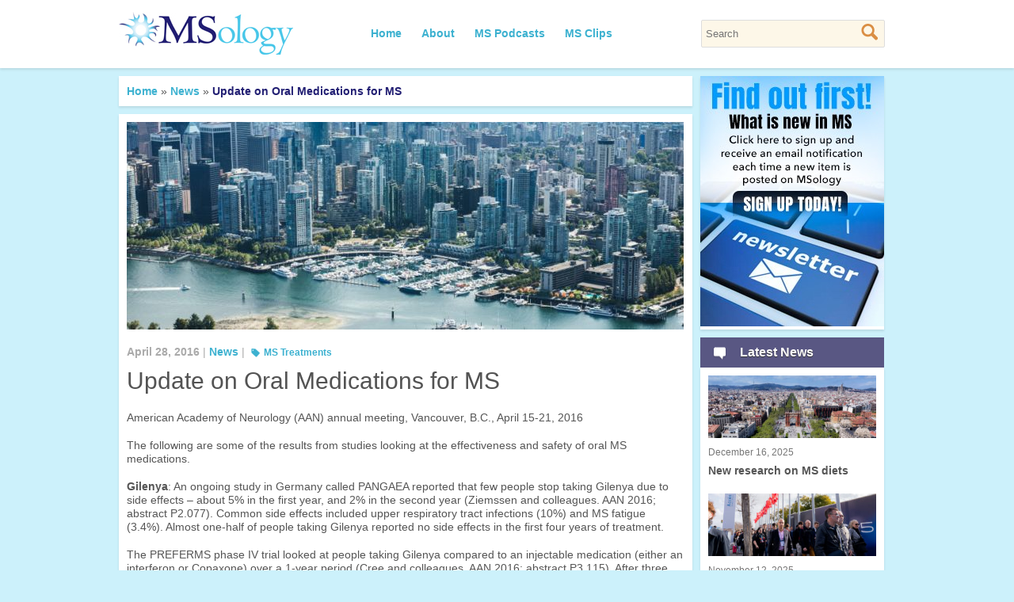

--- FILE ---
content_type: text/html; charset=UTF-8
request_url: https://msology.ca/update-on-oral-medications-for-ms
body_size: 10157
content:


<!DOCTYPE html>

<!-- paulirish.com/2008/conditional-stylesheets-vs-css-hacks-answer-neither/ -->
<!--[if lt IE 7]> <html class="no-js lt-ie9 lt-ie8 lt-ie7"lang="en-US"> <![endif]-->
<!--[if IE 7]>    <html class="no-js lt-ie9 lt-ie8" lang="en-US"> <![endif]-->
<!--[if IE 8]>    <html class="no-js lt-ie9" lang="en-US"> <![endif]-->
<!--[if gt IE 8]><!--> <html lang="en-US"> <!--<![endif]-->
<head>
	<meta charset="utf-8" />
	<title>MSology Update on Oral Medications for MS - MSology</title>
	
	<meta name="google-site-verification" content="GxovaB5-qHGkj7A6zhqyalb4rh4Z6AVEE8MbzZL3XNQ" />
	
	<!-- Set the viewport width to device width for mobile -->
    <meta name="viewport" content="initial-scale=1.6, maximum-scale=1.0, width=device-width"/>
	
	<!-- Schema.org Description -->
	<meta itemprop="name" content="">
	<meta itemprop="description" content="">
	  
  	<!-- Setting favicon and Apple Touch Icon -->
  	<link rel="apple-touch-icon" href="https://msology.ca/wp-content/themes/drewsymo-Foundation/images/misc/apple-touch-icon.png">

 	<link rel="shortcut icon" href="favicon.ico" type="image/vnd.microsoft.icon"/>
	<link rel="icon" href="favicon.ico" type="image/x-ico"/>
 	<!-- Apple Developer Options -->
 	<meta name="apple-mobile-web-app-status-bar-style" content="black">
 	<meta name="apple-mobile-web-app-capable" content="yes">
 	  
	<!-- Included CSS Files -->
	<link rel="stylesheet" href="https://msology.ca/wp-content/themes/drewsymo-Foundation-child/style.css?v=1.2.1">
	<link rel="stylesheet" href="https://msology.ca/wp-content/themes/drewsymo-Foundation-child/stylesheets/main.css?v=1.2">

	<!--[if lte IE 8]>
		<link rel="stylesheet" href="https://msology.ca/wp-content/themes/drewsymo-Foundation-child/stylesheets/ie78.css" media="screen" type="text/css" />
	<![endif]-->

	<!-- IE Fix for HTML5 Tags -->
	<!--[if lt IE 9]>
		<script src="http://html5shiv.googlecode.com/svn/trunk/html5.js"></script>
	<![endif]-->
	
	<!-- Orbit IE Settings -->
	<!--[if IE]>
    <style type="text/css">
         .timer { display: none !important; }
         div.caption { background:transparent; filter:progid:DXImageTransform.Microsoft.gradient(startColorstr=#99000000,endColorstr=#99000000);zoom: 1; }
    </style>
	<![endif]-->
	
	<meta name='robots' content='index, follow, max-image-preview:large, max-snippet:-1, max-video-preview:-1' />
<script id="cookieyes" type="text/javascript" src="https://cdn-cookieyes.com/client_data/9456eb1330af2ef307c7ae1d/script.js"></script>
	<!-- This site is optimized with the Yoast SEO plugin v26.6 - https://yoast.com/wordpress/plugins/seo/ -->
	<link rel="canonical" href="https://msology.ca/update-on-oral-medications-for-ms" />
	<meta property="og:locale" content="en_US" />
	<meta property="og:type" content="article" />
	<meta property="og:title" content="Update on Oral Medications for MS - MSology" />
	<meta property="og:description" content="American Academy of Neurology (AAN) annual meeting, Vancouver, B.C., April 15-21, 2016 The following are some of the results from studies looking at the effectiveness and safety of oral MS medications. Gilenya: An ongoing study in Germany called PANGAEA reported that few people stop taking Gilenya due to side effects – about 5% in the [&hellip;]" />
	<meta property="og:url" content="https://msology.ca/update-on-oral-medications-for-ms" />
	<meta property="og:site_name" content="MSology" />
	<meta property="article:publisher" content="https://www.facebook.com/MSology" />
	<meta property="article:published_time" content="2016-04-28T10:40:27+00:00" />
	<meta property="og:image" content="https://msology.ca/wp-content/uploads/2016/04/iStock_000071989001_Small.jpg" />
	<meta property="og:image:width" content="849" />
	<meta property="og:image:height" content="565" />
	<meta property="og:image:type" content="image/jpeg" />
	<meta name="author" content="kate" />
	<meta name="twitter:card" content="summary_large_image" />
	<meta name="twitter:creator" content="@MSology" />
	<meta name="twitter:site" content="@MSology" />
	<meta name="twitter:label1" content="Written by" />
	<meta name="twitter:data1" content="kate" />
	<meta name="twitter:label2" content="Est. reading time" />
	<meta name="twitter:data2" content="3 minutes" />
	<script type="application/ld+json" class="yoast-schema-graph">{"@context":"https://schema.org","@graph":[{"@type":"Article","@id":"https://msology.ca/update-on-oral-medications-for-ms#article","isPartOf":{"@id":"https://msology.ca/update-on-oral-medications-for-ms"},"author":{"name":"kate","@id":"https://msology.ca/#/schema/person/8d271cccd0edd7f57c3cd28f8c070d2b"},"headline":"Update on Oral Medications for MS","datePublished":"2016-04-28T10:40:27+00:00","mainEntityOfPage":{"@id":"https://msology.ca/update-on-oral-medications-for-ms"},"wordCount":655,"publisher":{"@id":"https://msology.ca/#organization"},"image":{"@id":"https://msology.ca/update-on-oral-medications-for-ms#primaryimage"},"thumbnailUrl":"https://msology.ca/wp-content/uploads/2016/04/iStock_000071989001_Small.jpg","keywords":["MS Treatments"],"articleSection":["News"],"inLanguage":"en-US"},{"@type":"WebPage","@id":"https://msology.ca/update-on-oral-medications-for-ms","url":"https://msology.ca/update-on-oral-medications-for-ms","name":"Update on Oral Medications for MS - MSology","isPartOf":{"@id":"https://msology.ca/#website"},"primaryImageOfPage":{"@id":"https://msology.ca/update-on-oral-medications-for-ms#primaryimage"},"image":{"@id":"https://msology.ca/update-on-oral-medications-for-ms#primaryimage"},"thumbnailUrl":"https://msology.ca/wp-content/uploads/2016/04/iStock_000071989001_Small.jpg","datePublished":"2016-04-28T10:40:27+00:00","breadcrumb":{"@id":"https://msology.ca/update-on-oral-medications-for-ms#breadcrumb"},"inLanguage":"en-US","potentialAction":[{"@type":"ReadAction","target":["https://msology.ca/update-on-oral-medications-for-ms"]}]},{"@type":"ImageObject","inLanguage":"en-US","@id":"https://msology.ca/update-on-oral-medications-for-ms#primaryimage","url":"https://msology.ca/wp-content/uploads/2016/04/iStock_000071989001_Small.jpg","contentUrl":"https://msology.ca/wp-content/uploads/2016/04/iStock_000071989001_Small.jpg","width":849,"height":565},{"@type":"BreadcrumbList","@id":"https://msology.ca/update-on-oral-medications-for-ms#breadcrumb","itemListElement":[{"@type":"ListItem","position":1,"name":"Home","item":"https://msology.ca/"},{"@type":"ListItem","position":2,"name":"Update on Oral Medications for MS"}]},{"@type":"WebSite","@id":"https://msology.ca/#website","url":"https://msology.ca/","name":"MSology","description":"Advancing MS Care Through Research and Insight","publisher":{"@id":"https://msology.ca/#organization"},"alternateName":"MSology","potentialAction":[{"@type":"SearchAction","target":{"@type":"EntryPoint","urlTemplate":"https://msology.ca/?s={search_term_string}"},"query-input":{"@type":"PropertyValueSpecification","valueRequired":true,"valueName":"search_term_string"}}],"inLanguage":"en-US"},{"@type":"Organization","@id":"https://msology.ca/#organization","name":"MSology","alternateName":"MSology","url":"https://msology.ca/","logo":{"@type":"ImageObject","inLanguage":"en-US","@id":"https://msology.ca/#/schema/logo/image/","url":"https://msology.ca/wp-content/uploads/2024/08/logo.jpg","contentUrl":"https://msology.ca/wp-content/uploads/2024/08/logo.jpg","width":220,"height":54,"caption":"MSology"},"image":{"@id":"https://msology.ca/#/schema/logo/image/"},"sameAs":["https://www.facebook.com/MSology","https://x.com/MSology","https://www.pinterest.fr/msology/"]},{"@type":"Person","@id":"https://msology.ca/#/schema/person/8d271cccd0edd7f57c3cd28f8c070d2b","name":"kate"}]}</script>
	<!-- / Yoast SEO plugin. -->


<link rel='dns-prefetch' href='//ajax.googleapis.com' />
<link rel="alternate" type="application/rss+xml" title="MSology &raquo; Feed" href="https://msology.ca/feed" />
<link rel="alternate" type="application/rss+xml" title="MSology &raquo; Comments Feed" href="https://msology.ca/comments/feed" />
<link rel="alternate" title="oEmbed (JSON)" type="application/json+oembed" href="https://msology.ca/wp-json/oembed/1.0/embed?url=https%3A%2F%2Fmsology.ca%2Fupdate-on-oral-medications-for-ms" />
<link rel="alternate" title="oEmbed (XML)" type="text/xml+oembed" href="https://msology.ca/wp-json/oembed/1.0/embed?url=https%3A%2F%2Fmsology.ca%2Fupdate-on-oral-medications-for-ms&#038;format=xml" />
<style id='wp-img-auto-sizes-contain-inline-css' type='text/css'>
img:is([sizes=auto i],[sizes^="auto," i]){contain-intrinsic-size:3000px 1500px}
/*# sourceURL=wp-img-auto-sizes-contain-inline-css */
</style>
<link rel='stylesheet' id='wpsqt-main-css' href='https://msology.ca/wp-content/plugins/wp-survey-and-quiz-tool/css/main.css?ver=6.9' type='text/css' media='all' />
<style id='wp-emoji-styles-inline-css' type='text/css'>

	img.wp-smiley, img.emoji {
		display: inline !important;
		border: none !important;
		box-shadow: none !important;
		height: 1em !important;
		width: 1em !important;
		margin: 0 0.07em !important;
		vertical-align: -0.1em !important;
		background: none !important;
		padding: 0 !important;
	}
/*# sourceURL=wp-emoji-styles-inline-css */
</style>
<style id='wp-block-library-inline-css' type='text/css'>
:root{--wp-block-synced-color:#7a00df;--wp-block-synced-color--rgb:122,0,223;--wp-bound-block-color:var(--wp-block-synced-color);--wp-editor-canvas-background:#ddd;--wp-admin-theme-color:#007cba;--wp-admin-theme-color--rgb:0,124,186;--wp-admin-theme-color-darker-10:#006ba1;--wp-admin-theme-color-darker-10--rgb:0,107,160.5;--wp-admin-theme-color-darker-20:#005a87;--wp-admin-theme-color-darker-20--rgb:0,90,135;--wp-admin-border-width-focus:2px}@media (min-resolution:192dpi){:root{--wp-admin-border-width-focus:1.5px}}.wp-element-button{cursor:pointer}:root .has-very-light-gray-background-color{background-color:#eee}:root .has-very-dark-gray-background-color{background-color:#313131}:root .has-very-light-gray-color{color:#eee}:root .has-very-dark-gray-color{color:#313131}:root .has-vivid-green-cyan-to-vivid-cyan-blue-gradient-background{background:linear-gradient(135deg,#00d084,#0693e3)}:root .has-purple-crush-gradient-background{background:linear-gradient(135deg,#34e2e4,#4721fb 50%,#ab1dfe)}:root .has-hazy-dawn-gradient-background{background:linear-gradient(135deg,#faaca8,#dad0ec)}:root .has-subdued-olive-gradient-background{background:linear-gradient(135deg,#fafae1,#67a671)}:root .has-atomic-cream-gradient-background{background:linear-gradient(135deg,#fdd79a,#004a59)}:root .has-nightshade-gradient-background{background:linear-gradient(135deg,#330968,#31cdcf)}:root .has-midnight-gradient-background{background:linear-gradient(135deg,#020381,#2874fc)}:root{--wp--preset--font-size--normal:16px;--wp--preset--font-size--huge:42px}.has-regular-font-size{font-size:1em}.has-larger-font-size{font-size:2.625em}.has-normal-font-size{font-size:var(--wp--preset--font-size--normal)}.has-huge-font-size{font-size:var(--wp--preset--font-size--huge)}.has-text-align-center{text-align:center}.has-text-align-left{text-align:left}.has-text-align-right{text-align:right}.has-fit-text{white-space:nowrap!important}#end-resizable-editor-section{display:none}.aligncenter{clear:both}.items-justified-left{justify-content:flex-start}.items-justified-center{justify-content:center}.items-justified-right{justify-content:flex-end}.items-justified-space-between{justify-content:space-between}.screen-reader-text{border:0;clip-path:inset(50%);height:1px;margin:-1px;overflow:hidden;padding:0;position:absolute;width:1px;word-wrap:normal!important}.screen-reader-text:focus{background-color:#ddd;clip-path:none;color:#444;display:block;font-size:1em;height:auto;left:5px;line-height:normal;padding:15px 23px 14px;text-decoration:none;top:5px;width:auto;z-index:100000}html :where(.has-border-color){border-style:solid}html :where([style*=border-top-color]){border-top-style:solid}html :where([style*=border-right-color]){border-right-style:solid}html :where([style*=border-bottom-color]){border-bottom-style:solid}html :where([style*=border-left-color]){border-left-style:solid}html :where([style*=border-width]){border-style:solid}html :where([style*=border-top-width]){border-top-style:solid}html :where([style*=border-right-width]){border-right-style:solid}html :where([style*=border-bottom-width]){border-bottom-style:solid}html :where([style*=border-left-width]){border-left-style:solid}html :where(img[class*=wp-image-]){height:auto;max-width:100%}:where(figure){margin:0 0 1em}html :where(.is-position-sticky){--wp-admin--admin-bar--position-offset:var(--wp-admin--admin-bar--height,0px)}@media screen and (max-width:600px){html :where(.is-position-sticky){--wp-admin--admin-bar--position-offset:0px}}

/*# sourceURL=wp-block-library-inline-css */
</style>
<style id='classic-theme-styles-inline-css' type='text/css'>
/*! This file is auto-generated */
.wp-block-button__link{color:#fff;background-color:#32373c;border-radius:9999px;box-shadow:none;text-decoration:none;padding:calc(.667em + 2px) calc(1.333em + 2px);font-size:1.125em}.wp-block-file__button{background:#32373c;color:#fff;text-decoration:none}
/*# sourceURL=/wp-includes/css/classic-themes.min.css */
</style>
<link rel='stylesheet' id='scim_style-css' href='https://msology.ca/wp-content/plugins/SCinm/css/scim_player.css?ver=1.0.0' type='text/css' media='all' />
<link rel='stylesheet' id='fpg-style-css' href='https://msology.ca/wp-content/plugins/featured-posts-grid/css/featured-posts-grid.css?ver=6.9' type='text/css' media='all' />
<link rel='stylesheet' id='fpg-style-dynamic-css' href='https://msology.ca/wp-content/plugins/featured-posts-grid/css/fpg.css.php?ver=6.9' type='text/css' media='all' />
<link rel='stylesheet' id='mediaelementjs-styles-css' href='https://msology.ca/wp-content/plugins/media-element-html5-video-and-audio-player/mediaelement/v4/mediaelementplayer.min.css?ver=6.9' type='text/css' media='all' />
<link rel='stylesheet' id='mediaelementjs-styles-legacy-css' href='https://msology.ca/wp-content/plugins/media-element-html5-video-and-audio-player/mediaelement/v4/mediaelementplayer-legacy.min.css?ver=6.9' type='text/css' media='all' />
<link rel='stylesheet' id='wp-survey-and-quiz-tool-export-tool_frontend-css-css' href='https://msology.ca/wp-content/plugins/wp-survey-and-quiz-tool-export-tool/css/frontend-style.css?ver=1.0' type='text/css' media='all' />
<script type="text/javascript" src="https://ajax.googleapis.com/ajax/libs/jquery/1.7/jquery.min.js?ver=6.9" id="jquery-js"></script>
<script type="text/javascript" src="https://msology.ca/wp-content/plugins/featured-posts-grid/js/fpg.js.php?ver=6.9" id="fpg-js-dynamic-js"></script>
<script type="text/javascript" src="https://msology.ca/wp-content/plugins/wp-survey-and-quiz-tool/js/site.js?ver=6.9" id="site-js"></script>
<script type="text/javascript" src="https://msology.ca/wp-content/plugins/SCinm/js/soundcloud.player.api.js?ver=1.0.0" id="sc_api_js-js"></script>
<script type="text/javascript" src="https://msology.ca/wp-content/plugins/SCinm/js/sc-player.js?ver=1.0.0" id="sc_player_js-js"></script>
<script type="text/javascript" src="https://msology.ca/wp-content/themes/drewsymo-Foundation-child/javascripts/jquery.validate.min.js?ver=6.9" id="validateMe-js"></script>
<script type="text/javascript" src="https://msology.ca/wp-content/plugins/media-element-html5-video-and-audio-player/mediaelement/v4/mediaelement-and-player.min.js?ver=4.2.8" id="mediaelementjs-scripts-js"></script>
<link rel="https://api.w.org/" href="https://msology.ca/wp-json/" /><link rel="alternate" title="JSON" type="application/json" href="https://msology.ca/wp-json/wp/v2/posts/3206" /><link rel="EditURI" type="application/rsd+xml" title="RSD" href="https://msology.ca/xmlrpc.php?rsd" />

<link rel='shortlink' href='https://msology.ca/?p=3206' />
		<style type="text/css" id="wp-custom-css">
			/*
You can add your own CSS here.

Click the help icon above to learn more.
*/


.sidebox.msclips-home {margin-bottom:10px;}

.page-content {
    min-height: 663px; 
}
.sound-available-span{margin:10px 0;}
.audio-icon{line-height: 16px;font-size: 16px; color: #fb1212;}
.audio-icon img{width:16px;}

		</style>
			
	<script type="text/javascript" src="https://msology.ca/wp-content/themes/drewsymo-Foundation-child/javascripts/jquery.cookie.js"></script>
	<script type="text/javascript" src="https://msology.ca/wp-content/themes/drewsymo-Foundation-child/javascripts/jquery.easing.1.3.js"></script>
	<script type="text/javascript" src="https://msology.ca/wp-content/themes/drewsymo-Foundation-child/javascripts/jquery-ui.min.js"></script>
	<script>
		var url = "https://msology.ca";
	</script>
	<script type="text/javascript" src="https://msology.ca/wp-content/themes/drewsymo-Foundation-child/javascripts/main.js"></script>
	<script type="text/javascript" src="https://msology.ca/wp-content/themes/drewsymo-Foundation-child/javascripts/onClickFunctions.js"></script>
</head>
<body>
<script>
  dataLayer = [];
</script>

<!-- Google Tag Manager -->

<noscript><iframe src="//www.googletagmanager.com/ns.html?id=GTM-WSS9HR"
height="0" width="0" style="display:none;visibility:hidden"></iframe></noscript>
<script>(function(w,d,s,l,i){w[l]=w[l]||[];w[l].push({'gtm.start':
new Date().getTime(),event:'gtm.js'});var f=d.getElementsByTagName(s)[0],
j=d.createElement(s),dl=l!='dataLayer'?'&l='+l:'';j.async=true;j.src=
'//www.googletagmanager.com/gtm.js?id='+i+dl;f.parentNode.insertBefore(j,f);
})(window,document,'script','dataLayer','GTM-WSS9HR');</script>	

<script type="text/javascript" id="gtm-youtube-tracking" src="//cdn.jsdelivr.net/youtube-google-analytics/8.0.2/lunametrics-youtube.gtm.min.js"></script>
<!-- Begin Container -->
<div class="container no-padding" role="main">

	<!-- Begin Skip Content >
	<nav class="row">
		<div class="twelve columns hide-on-desktops"><a href="#skipcontent">Skip Content? &darr;</a></div>
	</nav-->
	<!-- End Skip Content -->

	<!-- Begin Header -->
    <div class="header-wrap">
	<header class="row">
     	<hgroup class="four columns">
			<div id="header" class="logo">
				<h1><a onclick="deleteCookies(this); return true;" href="https://msology.ca/" rel="home"><span></span></a></h1>
			</div>
			<!--h4 class="subheader">Advancing MS Care Through Research and Insight</h4-->
		</hgroup>
		<nav class="menu eight columns">
			<div class="topright">
				<div class="menu-menu-container"><ul id="menu-menu" class="menu"><li id="menu-item-3850" class="menu-item menu-item-type-custom menu-item-object-custom menu-item-home menu-item-3850"><a href="http://msology.ca/">Home</a></li>
<li id="menu-item-3851" class="menu-item menu-item-type-post_type menu-item-object-page menu-item-3851"><a href="https://msology.ca/about-msology">About</a></li>
<li id="menu-item-4246" class="menu-item menu-item-type-post_type menu-item-object-post menu-item-4246"><a href="https://msology.ca/ms-podcasts">MS Podcasts</a></li>
<li id="menu-item-3854" class="menu-item menu-item-type-post_type menu-item-object-page menu-item-3854"><a href="https://msology.ca/msclips">MS Clips</a></li>
</ul></div>				<form role="search" method="get" id="searchform" action="https://msology.ca">
				    <input class="nice" placeholder="Search" name="s" id="s" type="text">
				    <input id="searchsubmit" value="." type="submit">
				</form>
			</div>
		</nav>
	</header>
    </div>
	<!-- End Header -->
	
	<!-- Begin Navigation -->
	<div class="row">
	</div>
	<!-- End Navigation -->
	
	
	

		<div class="row">
            
			<!-- Begin Post Loop, includes: date, author, category, comment, edit & post mouhahaha -->
			
				<!-- Begin Error Message, display if no posts are found -->
								<!-- End Error Message -->
              
                 <article class="nine columns">
			    <div class="breadcrumb-container">
					<div id="crumbs"><a href="https://msology.ca">Home</a> &raquo; <a class="breadcrumbCatLink" href="/category/News/" data-catid="news">News</a> &raquo; <span class="current">Update on Oral Medications for MS</span></div>                </div>
				
                
               
                
                
                <div class="article-container">
				
				<!-- Loop Through Posts -->
							
             <div class="attachment-post-thumbnail">
				<img width="703" height="262" src="https://msology.ca/wp-content/uploads/2016/04/iStock_000071989001_Small-703x262.jpg" class="attachment-post-banner size-post-banner wp-post-image" alt="" decoding="async" fetchpriority="high" srcset="https://msology.ca/wp-content/uploads/2016/04/iStock_000071989001_Small-703x262.jpg 703w, https://msology.ca/wp-content/uploads/2016/04/iStock_000071989001_Small-311x116.jpg 311w, https://msology.ca/wp-content/uploads/2016/04/iStock_000071989001_Small-221x82.jpg 221w" sizes="(max-width: 703px) 100vw, 703px" />			 </div>
	               
                   <div class="meta-info">
                                      
                   		<strong>April 28, 2016</strong>
	               		
	                	| <span class="author">
	                		<a href="/category/news" data-catID="news">News</a>	                	</span>
	                	<span class="tag-article"> | 
			
							<a href="/tag/ms-treatments" data-tagID="ms-treatments" >MS Treatments</a>
	                	</span>
	        </div> 
			        <h1 class="article-title">Update on Oral Medications for MS</h1>                 
	  			
	        		  
	            		<p>American Academy of Neurology (AAN) annual meeting, Vancouver, B.C., April 15-21, 2016</p>
<p>The following are some of the results from studies looking at the effectiveness and safety of oral MS medications.<span id="more-3206"></span></p>
<p><strong>Gilenya</strong>: An ongoing study in Germany called PANGAEA reported that few people stop taking Gilenya due to side effects – about 5% in the first year, and 2% in the second year (Ziemssen and colleagues. AAN 2016; abstract P2.077). Common side effects included upper respiratory tract infections (10%) and MS fatigue (3.4%). Almost one-half of people taking Gilenya reported no side effects in the first four years of treatment.</p>
<p>The PREFERMS phase IV trial looked at people taking Gilenya compared to an injectable medication (either an interferon or Copaxone) over a 1-year period (Cree and colleagues. AAN 2016; abstract P3.115). After three months on treatment, people were allowed to switch to the other group. At the end of one year, 81% of people in the Gilenya group were still taking Gilenya, but only 29% in the injectable group were still on an injectable.</p>
<p>The first dose of Gilenya can be associated with changes in heart rate (pulse), blood pressure and heart rhythm, so there’s a potential for the drug to interact with other medications that affect heart function. However, in an analysis of almost 700 people enrolled in the PREFERMS study, first-dose effects were similar in those with and without heart conditions, such as high blood pressure or heart disease (Wynn and colleagues. AAN 2016; abstract P2.065). There were also no added safety issues for people on antidepressants (selective serotonin reuptake inhibitors, or SSRIs); a prior study also reported no added safety issues for people taking an SSRI with Gilenya (Bermel and colleagues. <em>Mult Scler Relat Disord</em> 2015;4:273-280).</p>
<p><strong>Aubagio</strong>: When it comes to MS treatment, neurologists generally recommend starting as soon as possible rather than putting off the decision. The reason for this was shown in an analysis of the TOWER trial comparing Aubagio and placebo (O’Connor and colleagues. AAN 2016; abstract P3.021). After the 2-year study was completed, people in the placebo group could switch to Aubagio; those initially assigned to Aubagio continued to take it. So this enabled a comparison between people on Aubagio 14 mg/day for 4 years (earlier treatment) compared to 2 years (delayed treatment). Over the 4-year period, about 26.7% of people starting treatment earlier experienced worsening of their disability compared to 30.2% of those in the delayed-treatment group. Those who delayed treatment did worse initially, as you might expect, but two years later they still hadn’t caught up with respect to disability progression.</p>
<p>An analysis of two phase III trials of Aubagio (TEMSO and TOWER) found that 36% of people taking Aubagio had relapses compared to 49% taking placebo (O’Connor and colleagues. AAN 2016; abstract P3.079). For people having a relapse, there was a lower risk of disability if they were taking Aubagio compared to a placebo (22% vs. 29%). Among those with no relapses, about 90% had no worsening of their disability over the next two years, illustrating the importance of avoiding relapses early in the disease course.</p>
<p><strong>Tecfidera</strong>: The RESPOND study is an ongoing phase IV trial of older people (average age 47 years) who didn’t respond to Copaxone and were switched to Tecfidera (Kresa-Reahl and colleagues. AAN 2016; abstract P6.172). People reported that they had less MS fatigue and depression symptoms after switching to the oral drug, and treatment satisfaction increased. However, about half of those who started Tecfidera had stopped taking the medication or had withdrawn from the study by the 6-month mark.</p>
<p>Some people taking Tecfidera can develop low white blood cell counts (called lymphopenia), which may require stopping the medication. While the proportion of people is reported to be about 6% (Wenten and colleagues. AAN 2016; abstract P2.098), a study at one MS centre in the U.S. found that twice as many people – about 13% – developed severe lymphopenia (Romba and colleagues. AAN 2016; abstract P2.101). This underscores the importance of regular blood tests while taking an MS medication.</p>
  
                        
	        		                    
                     <!-- Show related articles --> 
                    <hr />
                    <strong>Share this article</strong><br /> 
                  
                        <a class="facebook-share" href="http://www.facebook.com/sharer.php?u=https://msology.ca/update-on-oral-medications-for-ms&t=Update on Oral Medications for MS" title="Click to share on Facebook!" target="_blank">Facebook</a>
  						<a class="twitter-share" href="http://twitter.com/home?status=I recommend this excellent article https://msology.ca/update-on-oral-medications-for-ms" title="Click to send this page to Twitter!" target="_blank">Twitter</a>
  						<a class="pinterest-share" href="http://pinterest.com/pin/create/button/?url=https://msology.ca/update-on-oral-medications-for-ms&media=https://msology.ca/wp-content/uploads/2016/04/iStock_000071989001_Small.jpg&description=Update on Oral Medications for MS" title="Click to share on Pinterest!" target="_blank">pin it!</a>
  						<a class="email-share" href="mailto:type%20email%20address%20here?subject=I%20wanted%20to%20share%20this%20post%20with%20you%20from%20MSology&body=Update on Oral Medications for MS - https://msology.ca/update-on-oral-medications-for-ms" title="Share via email" target="_blank">Email</a>
 					<br />
                   
 					 <hr />
                    <strong>Related Posts</strong><ul><div class="clearboth"/>								<li class="related-container"><a href="https://msology.ca/new-research-on-ms-diets" rel="bookmark" title="Permanent Link to New research on MS diets"><img width="311" height="116" src="https://msology.ca/wp-content/uploads/2025/12/iStock-2222593267-311x116.jpg" class="attachment-grid-post-image size-grid-post-image wp-post-image" alt="" decoding="async" srcset="https://msology.ca/wp-content/uploads/2025/12/iStock-2222593267-311x116.jpg 311w, https://msology.ca/wp-content/uploads/2025/12/iStock-2222593267-221x82.jpg 221w, https://msology.ca/wp-content/uploads/2025/12/iStock-2222593267-703x262.jpg 703w" sizes="(max-width: 311px) 100vw, 311px" /><div class="the-date">December 16, 2025</div>New research on MS diets</a></li>
															<li class="related-container"><a href="https://msology.ca/ms-medications-in-development-new-research" rel="bookmark" title="Permanent Link to MS medications in development – New Research"><img width="311" height="116" src="https://msology.ca/wp-content/uploads/2025/11/iStock-2204000313-311x116.jpg" class="attachment-grid-post-image size-grid-post-image wp-post-image" alt="" decoding="async" srcset="https://msology.ca/wp-content/uploads/2025/11/iStock-2204000313-311x116.jpg 311w, https://msology.ca/wp-content/uploads/2025/11/iStock-2204000313-221x82.jpg 221w, https://msology.ca/wp-content/uploads/2025/11/iStock-2204000313-703x262.jpg 703w" sizes="(max-width: 311px) 100vw, 311px" /><div class="the-date">November 12, 2025</div>MS medications in development – New Research</a></li>
															<li class="related-container"><a href="https://msology.ca/new-ms-research-on-medications-ectrims-2025" rel="bookmark" title="Permanent Link to New MS research on medications – ECTRIMS 2025"><img width="311" height="116" src="https://msology.ca/wp-content/uploads/2025/10/iStock-2204000911-311x116.jpg" class="attachment-grid-post-image size-grid-post-image wp-post-image" alt="" decoding="async" loading="lazy" srcset="https://msology.ca/wp-content/uploads/2025/10/iStock-2204000911-311x116.jpg 311w, https://msology.ca/wp-content/uploads/2025/10/iStock-2204000911-221x82.jpg 221w, https://msology.ca/wp-content/uploads/2025/10/iStock-2204000911-703x262.jpg 703w" sizes="auto, (max-width: 311px) 100vw, 311px" /><div class="the-date">October 30, 2025</div>New MS research on medications – ECTRIMS 2025</a></li>
							<div class="clearboth"/>								<li class="related-container"><a href="https://msology.ca/the-ms-treatment-experience-survey-results-2" rel="bookmark" title="Permanent Link to The MS treatment experience – survey results (2)"><img width="311" height="116" src="https://msology.ca/wp-content/uploads/1997/05/iStock-2193868954-311x116.jpg" class="attachment-grid-post-image size-grid-post-image wp-post-image" alt="" decoding="async" loading="lazy" srcset="https://msology.ca/wp-content/uploads/1997/05/iStock-2193868954-311x116.jpg 311w, https://msology.ca/wp-content/uploads/1997/05/iStock-2193868954-221x82.jpg 221w, https://msology.ca/wp-content/uploads/1997/05/iStock-2193868954-703x262.jpg 703w" sizes="auto, (max-width: 311px) 100vw, 311px" /><div class="the-date">May 30, 2025</div>The MS treatment experience – survey results (2)</a></li>
															<li class="related-container"><a href="https://msology.ca/the-ms-treatment-experience-survey-results" rel="bookmark" title="Permanent Link to The MS treatment experience – survey results"><img width="311" height="116" src="https://msology.ca/wp-content/uploads/2025/05/iStock-1323133328-311x116.jpg" class="attachment-grid-post-image size-grid-post-image wp-post-image" alt="" decoding="async" loading="lazy" srcset="https://msology.ca/wp-content/uploads/2025/05/iStock-1323133328-311x116.jpg 311w, https://msology.ca/wp-content/uploads/2025/05/iStock-1323133328-221x82.jpg 221w, https://msology.ca/wp-content/uploads/2025/05/iStock-1323133328-703x262.jpg 703w" sizes="auto, (max-width: 311px) 100vw, 311px" /><div class="the-date">May 29, 2025</div>The MS treatment experience – survey results</a></li>
							</ul><div class="clearboth"></div>                     <hr />
                    <a class="back-btn" href="javascript:history.go(-1)" onMouseOver="self.status=document.referrer;return true">Back</a>
	        		
	        		<!-- End Looping Through Posts -->
	        		
	        			        		
	        		<!-- Begin Comments -->
	        		<!-- Begin Comments -->
<div>
		<!-- End Comments -->

 
            </div><!-- #comments -->	        		<!-- End Comments -->
	        	  </div>
        		</article>
              
        		
        		<!-- Begin Sidebar -->
        		
<aside class="three columns">

    <!-- Bloc Email Updates -->
    <div class="sidebox email-updates">
        <a href="/subscribe">
            <img src="https://msology.ca/wp-content/uploads/2025/01/sign-up-image.jpg">
        </a>
    </div>

    <!-- Publicité principale -->
    
    <!-- Bloc MS Podcasts (commenté) -->
    <!-- 
    <div class="sidebox">
        <h2 id="box4titlebar" class="boxtitlebar">
            <div id="titlebar" class="radio-icon">MS Podcasts</div>
        </h2>
            </div> 
    -->

    <!-- Bloc MS Clips (commenté) -->
    <!-- 
    <div class="sidebox msclips">
        <a href="/msclips">
            <img src="https://msology.ca/wp-content/themes/drewsymo-Foundation-child/images/MSClips Button.png"/>
        </a>
    </div> 
    -->

    <!-- Publicité additionnelle -->
    
    <!-- Bloc Topics of Interest (commenté) -->
    <!--
    <div class="sidebar-title" style="background: #158BAB;">
        <div class="tag-icon">Topics of Interest</div>
    </div>
    <div class="sidebox widget-area">
        <span class="tag-article topic-sidebar">
                    </span>
    </div>
    -->

    <!-- Dernières nouvelles -->
    <div class="second-sidebar-title" style="background: #595783;">
        <div class="news-icon">Latest News</div>
    </div>

    <div class="sidebox">
        <div id="primary" class="widget-area" role="complementary">
                            <div class="side-content">
                                            <div class="category-sidebar">
                            <a href="https://msology.ca/new-research-on-ms-diets" title="New research on MS diets">
                                <div class="postImage-sidebar">
                                    <img width="311" height="116" src="https://msology.ca/wp-content/uploads/2025/12/iStock-2222593267-311x116.jpg" class="attachment-grid-post-image size-grid-post-image wp-post-image" alt="" decoding="async" loading="lazy" srcset="https://msology.ca/wp-content/uploads/2025/12/iStock-2222593267-311x116.jpg 311w, https://msology.ca/wp-content/uploads/2025/12/iStock-2222593267-221x82.jpg 221w, https://msology.ca/wp-content/uploads/2025/12/iStock-2222593267-703x262.jpg 703w" sizes="auto, (max-width: 311px) 100vw, 311px" />                                </div>
                                <div class="the-date">December 16, 2025</div>
                                New research on MS diets                            </a>
                        </div>
                                            <div class="category-sidebar">
                            <a href="https://msology.ca/ms-medications-in-development-new-research" title="MS medications in development – New Research">
                                <div class="postImage-sidebar">
                                    <img width="311" height="116" src="https://msology.ca/wp-content/uploads/2025/11/iStock-2204000313-311x116.jpg" class="attachment-grid-post-image size-grid-post-image wp-post-image" alt="" decoding="async" loading="lazy" srcset="https://msology.ca/wp-content/uploads/2025/11/iStock-2204000313-311x116.jpg 311w, https://msology.ca/wp-content/uploads/2025/11/iStock-2204000313-221x82.jpg 221w, https://msology.ca/wp-content/uploads/2025/11/iStock-2204000313-703x262.jpg 703w" sizes="auto, (max-width: 311px) 100vw, 311px" />                                </div>
                                <div class="the-date">November 12, 2025</div>
                                MS medications in development – New Research                            </a>
                        </div>
                                            <div class="category-sidebar">
                            <a href="https://msology.ca/new-ms-research-on-medications-ectrims-2025" title="New MS research on medications – ECTRIMS 2025">
                                <div class="postImage-sidebar">
                                    <img width="311" height="116" src="https://msology.ca/wp-content/uploads/2025/10/iStock-2204000911-311x116.jpg" class="attachment-grid-post-image size-grid-post-image wp-post-image" alt="" decoding="async" loading="lazy" srcset="https://msology.ca/wp-content/uploads/2025/10/iStock-2204000911-311x116.jpg 311w, https://msology.ca/wp-content/uploads/2025/10/iStock-2204000911-221x82.jpg 221w, https://msology.ca/wp-content/uploads/2025/10/iStock-2204000911-703x262.jpg 703w" sizes="auto, (max-width: 311px) 100vw, 311px" />                                </div>
                                <div class="the-date">October 30, 2025</div>
                                New MS research on medications – ECTRIMS 2025                            </a>
                        </div>
                                    </div>
                    </div>
    </div>

    <!-- Deuxième sidebar -->
    
</aside>
              
        		<!-- End Sidebar -->
        		
        		        	
        	<!-- End Post Loop -->
			
		</div>
		
	<!-- End Container -->
	<div class="footer-wrap">
	<header class="row">
     	<hgroup class="five columns">
			<div class="footerprivacy footerprivacylogos">
					<a href="http://www.facebook.com/MSology" target="_blank"><img src="https://msology.ca/wp-content/themes/drewsymo-Foundation-child/images/icon-facebook-footer.png" height="18" width="18">
					<a href="http://www.twitter.com/MSology" target="_blank"><img src="https://msology.ca/wp-content/themes/drewsymo-Foundation-child/images/icon-twitter-footer.png" height="18" width="18"></a>
					<a href="http://pinterest.com/msology/" target="_blank"><img src="https://msology.ca/wp-content/themes/drewsymo-Foundation-child/images/icon-pinterest-footer.png" height="18" width="18"></a>
			</div>
			<div class="footerprivacy footerprivacytext">
					<a href="privacy-policy" class="footerprivacyfont">Privacy Policy</a>|<a href="user-agreement" class="footerprivacyfont">User Agreement</a>|<a href="cookie-policy" class="footerprivacyfont">Cookie policy</a>
			</div>
			<div class="copyright">

			</div>

		</hgroup>
		<nav class="menu seven columns senditsub">
        <!-- Start Sendit Subscription form -->


    	<div class="copyright">
    		<strong>Copyright © 2026 <a href="about">Lind Publishing Inc.</a>&nbsp;All rights reserved
	</div>

	</nav>
	</header>

	<!-- Fallback to local copy of jQuery if Google's CDN Fails -->
	<script type="text/javascript">!window.jQuery && document.write('<script src="https://msology.ca/wp-content/themes/drewsymo-Foundation/javascripts/jquery.min.js"><\/script>')</script>

	<!-- Combine and Compress These JS Files -->
	<!--script src="/javascripts/jquery.min.js"></script-->
	<script src="https://msology.ca/wp-content/themes/drewsymo-Foundation/javascripts/jquery.reveal.js"></script>
	<script src="https://msology.ca/wp-content/themes/drewsymo-Foundation/javascripts/jquery.orbit-1.3.0.js"></script>
	<script src="https://msology.ca/wp-content/themes/drewsymo-Foundation/javascripts/forms.jquery.js"></script>
	<script src="https://msology.ca/wp-content/themes/drewsymo-Foundation/javascripts/jquery.customforms.js"></script>
	<script src="https://msology.ca/wp-content/themes/drewsymo-Foundation/javascripts/jquery.placeholder.min.js"></script>
	<script src="https://msology.ca/wp-content/themes/drewsymo-Foundation/javascripts/jswipe.js"></script>
	<script src="https://msology.ca/wp-content/themes/drewsymo-Foundation/javascripts/tooltip.js"></script>
	<!-- End Combine and Compress These JS Files -->
	<script src="https://msology.ca/wp-content/themes/drewsymo-Foundation/javascripts/app.js"></script>

	<!-- End Google Tag Manager -->


	<!-- NOT NEEDED , TAG MANAGER HANDLES IT Google Analytics  -->
	<!--script type="text/javascript">
	  var _gaq = _gaq || [];
	  _gaq.push(['_setAccount', 'UA-27728975-1']);
	  _gaq.push(['_trackPageview']);

	  (function() {
	    var ga = document.createElement('script'); ga.type = 'text/javascript'; ga.async = true;
	    ga.src = ('https:' == document.location.protocol ? 'https://ssl' : 'http://www') + '.google-analytics.com/ga.js';
	    var s = document.getElementsByTagName('script')[0]; s.parentNode.insertBefore(ga, s);
	  })();
	</script-->

	<!--script type="text/javascript">

// Generated by LunaMetrics at http://buff.ly/12bFTwk
// Place Google Analytics tracking code here, or in a .js file

jQuery(document).ready(function() {

    jQuery("a.track_tag").each(function() {

        var href = jQuery(this).attr("href");
        var target = jQuery(this).attr("target");
        var text = jQuery(this).text();
        jQuery(this).click(function(event) {
            // when someone clicks these links
            event.preventDefault(); // don't open the link yet
            //_gaq.push(["_trackEvent", "Tags", "Clicked", text, , false]); // create a custom event
            //ga('send', 'event', 'Tags', 'Clicked', text,'',{'nonInteraction': 1});
            setTimeout(function() { // now wait 300 milliseconds...
                window.open(href,(!target?"_self":target)); // ...and open the link as usual
                alert("asdas");

            },300);
        });
    });

});

	</script-->




	<!-- End Google Analytics  -->


	<!-- Prompt IE 6 users to install Chrome Frame. Remove this if you want to support IE 6. Chromium.org/developers/how-tos/chrome-frame-getting-started -->
	<!--[if lt IE 7 ]>
    	<script src="//ajax.googleapis.com/ajax/libs/chrome-frame/1.0.3/CFInstall.min.js"></script>
    	<script>window.attachEvent('onload',function(){CFInstall.check({mode:'overlay'})})</script>
	<![endif]-->


	</div>

<script>
document.addEventListener("DOMContentLoaded", function() {
    function refreshTags() {
        fetch(window.location.href)
            .then(response => response.text())
            .then(html => {
                let tempDiv = document.createElement("div");
                tempDiv.innerHTML = html;
                let newTags = tempDiv.querySelector(".wp-tag-cloud");

                if (newTags) {
                    document.querySelector(".wp-tag-cloud").innerHTML = newTags.innerHTML;
                }
            });
    }

    document.addEventListener("click", function(event) {
        if (event.target.classList.contains("ajax-filter-link")) { 
            setTimeout(refreshTags, 1000); 
        }
    });
});
</script>

</body>


</html>


--- FILE ---
content_type: text/css
request_url: https://msology.ca/wp-content/themes/drewsymo-Foundation-child/style.css?v=1.2.1
body_size: 169
content:
/*
Theme Name:     Drewsymo-Foundation Child
Theme URI:      
Description:    Child theme for the Drewsymo-Foundation theme 
Author:         Your name here
Author URI:     
Template:       drewsymo-Foundation
Version:        0.1.1
*/



@import url("../drewsymo-Foundation/stylesheets/globals.css");
@import url("../drewsymo-Foundation/stylesheets/app.css");
@import url("../drewsymo-Foundation/stylesheets/forms.css");
@import url("../drewsymo-Foundation/stylesheets/grid.css");
@import url("../drewsymo-Foundation/stylesheets/orbit.css");
@import url("../drewsymo-Foundation/stylesheets/reveal.css");
@import url("../drewsymo-Foundation/stylesheets/typography.css");
@import url("../drewsymo-Foundation/stylesheets/ui.css");
@import url("../drewsymo-Foundation/stylesheets/mobile.css"); /* Must be kept at the bottom! */ 

@import url("stylesheets/jquery-ui.css");
@import url("stylesheets/grid.css");

/*@import url("stylesheets/ui.css");*/
/*@import url("stylesheets/main.css");*/



--- FILE ---
content_type: text/css
request_url: https://msology.ca/wp-content/themes/drewsymo-Foundation/stylesheets/forms.css
body_size: 1205
content:
/* 	Artfully masterminded by ZURB  
	
	Make sure to include the app.js if you are going to use inline label inputs 
*/
 
 
/* -----------------------------------------
   Standard Forms
----------------------------------------- */

	form { margin: 0 0 18px; }
	form label { display: block; font-size: 13px; line-height: 18px; cursor: pointer; margin-bottom: 9px; }

	input.input-text, textarea { border-right: 1px solid #bbb; border-bottom: 1px solid #bbb; }
	input.input-text, textarea, select { display: block; margin-bottom: 9px; }
	label + input.input-text, label + textarea, label + select, label + div.dropdown, select + div.dropdown { margin-top: -9px; }

	/* Text input and textarea font and padding */
	input.input-text, textarea { font-size: 13px; padding: 4px 3px 2px; outline: none !important; background: #fff; }
	input.input-text.oversize, textarea.oversize { font-size: 18px !important; padding: 4px 5px !important; }
	input.input-text:focus, textarea:focus { background: #f9f9f9; }

	/* Inlined Label Style */
	input.placeholder, textarea.placeholder { color: #888; }

	/* Text input and textarea sizes */
	input.input-text, textarea { width: 254px; }
	input.small, textarea.small { width: 134px; }
	input.medium, textarea.medium { width: 254px; }
	input.large, textarea.large { width: 434px; }

	/* Fieldsets */
	fieldset { padding: 9px 9px 2px 9px; border: solid 1px #ddd; margin: 18px 0px; margin-bottom: 20px; }

	/* Inlined Radio & Checkbox */
	div.form-field input[type=radio], div.form-field input[type=checkbox] { display: inline; width:auto; margin-bottom:0; }

	/* Errors */
	div.form-field.error input, input.input-text.red { border-color: red; background-color: rgba(255,0,0,0.15); }
	div.form-field.error label, label.red { color: red; }
	div.form-field.error small, small.error { margin-top: -6px; display: block; margin-bottom: 9px; font-size: 11px; color: red; width: 260px; }

	.small + small.error { width: 140px; }
	.medium + small.error { width: 260px; }
	.large + small.error { width: 440px; }

	/* -----------------------------------------
	   Nicer Forms
	----------------------------------------- */
	 input[type="text"].nice {
	 	margin-bottom: 7px;
	 }
	form.nice div.form-field input, form.nice input.input-text, form.nice textarea, input[type="text"].nice { border: solid 1px #bbb; border-radius: 2px; -webkit-border-radius: 2px; -moz-border-radius: 2px; }
	form.nice div.form-field input, form.nice input.input-text, form.nice textarea, input[type="text"].nice { font-size: 13px; padding: 6px 3px 4px; outline: none !important; background: url(../images/misc/input-bg.png) #fff; }
	form.nice div.form-field input:focus, form.nice input.input-text:focus, form.nice textarea:focus, input[type="text"].nice { background-color: #f9f9f9; }

	form.nice fieldset { border-radius: 3px; -webkit-border-radius: 3px; -moz-border-radius: 3px; }

	form.nice div.form-field input[type=radio], form.nice div.form-field input[type=checkbox] { display: inline; width:auto; margin-bottom:0; }

	form.nice div.form-field.error small, form.nice small.error { padding: 6px 4px; border: solid 0px red; border-width: 0px 1px 1px 1px; margin-top: -10px; background: red; color: #fff; font-size: 12px; font-weight: bold; border-bottom-left-radius: 2px; border-bottom-right-radius: 2px; -webkit-border-bottom-left-radius: 2px; -webkit-border-bottom-right-radius: 2px; -moz-border-radius-bottomleft: 2px; -moz-border-radius-bottomright: 2px; }

 	form.nice div.form-field.error .small + small, form.nice .small + small.error { width: 132px; }
	form.nice div.form-field.error .medium + small, form.nice .medium + small.error { width: 252px; }
	form.nice div.form-field.error .large + small, form.nice .large + small.error { width: 432px; }

	/* -----------------------------------------
	   Custom Forms
	----------------------------------------- */

	form.custom span.custom { display: inline-block; width: 14px; height: 14px; position: relative; top: 2px; border: solid 1px #ccc; background: url(../images/misc/custom-form-sprites.png) 0 0 no-repeat; }
	form.custom span.custom.radio { border-radius: 7px; -webkit-border-radius: 7px; -moz-border-radius: 7px; }
	form.custom span.custom.radio.checked { background-position: 0px -14px; }
	form.custom span.custom.checkbox.checked { background-position: 0px -28px; }
	
	form.custom div.custom.dropdown { position: relative; display: inline-block; width: auto; height: 28px; margin-bottom: 9px; }
	form.custom div.custom.dropdown a.current { display: block; width: auto; line-height: 26px; padding: 0 38px 0 6px; border: solid 1px #ddd; color: #141414; }
	form.custom div.custom.dropdown a.selector { position: absolute; width: 26px; height: 26px; display: block; background: url(../images/misc/custom-form-sprites.png) -14px 0 no-repeat; right: 0px; top: 0px; border: solid 1px #ddd; }
	form.custom div.custom.dropdown:hover a.selector,
	form.custom div.custom.dropdown.open a.selector { background-position: -14px -26px; }
	
	form.custom div.custom.dropdown ul { position: absolute; width: auto; display: none; margin: 0; left: 0px; top: 27px; margin: 0; padding: 0; background: rgba(255,255,255,0.9); border: solid 1px #ddd; z-index: 10; }
	form.custom div.custom.dropdown ul li { cursor: pointer; padding: 3px 38px 3px 6px; margin: 0; }
	form.custom div.custom.dropdown ul li.selected { background: url(../images/misc/custom-form-sprites.png) right -52px no-repeat; }
	form.custom div.custom.dropdown ul li:hover { background-color: #2a85e8; color: #fff; }
	form.custom div.custom.dropdown ul li.selected:hover { background: url(../images/misc/custom-form-sprites.png) #2a85e8 right -78px no-repeat; }
	form.custom div.custom.dropdown ul.show { display: block; }
	
	form.custom div.custom.dropdown.open ul { display: block; }

	

--- FILE ---
content_type: text/css
request_url: https://msology.ca/wp-content/themes/drewsymo-Foundation/stylesheets/grid.css
body_size: 1107
content:
/* Arfully Masterminded by ZURB */

/* --------------------------------------------------
	:: Grid
	
	This is the mobile-friendly, responsive grid that
	lets Foundation work much of its magic.
	
	-------------------------------------------------- */

	.container {min-height: 100%;
		height: auto !important;
		height: 100%;
		margin: 0 auto -87px; }

	.row { width: 100%; max-width: 980px; min-width: 727px; margin: 0 auto;}
	/* To fix the grid into a certain size, set max-width to width */
	.row .row { min-width: 0px; }

	.column, .columns { margin-left: /* 4.4% */ 1%; float: left; min-height: 1px; position: relative; }
	.column:first-child, .columns:first-child { margin-left: 0px; }

	.row .one.columns { width: 4.3%; }
	.row .two.columns { width: 13%; }
	.row .three.columns { width: 23.68%; }
	.row .four.columns { width: 30.4%; }
	.row .five.columns { width: 39.1%; }
	.row .six.columns { width: 47.8%; }
	.row .seven.columns { width: 56.5%; }
	.row .eight.columns { width: 68.2%; }
	.row .nine.columns { width: 73.9%; margin-left:0;}
	.row .ten.columns { width: 82.6%; }
	.row .eleven.columns { width: 91.3%; }
	.row .twelve.columns { width: 100%; }

	.row .offset-by-one 	{ margin-left: 13.1%;  }
	.row .offset-by-two 	{ margin-left: 21.8%;  }
	.row .offset-by-three 	{ margin-left: 30.5%;  }
	.row .offset-by-four 	{ margin-left: 39.2%;  }
	.row .offset-by-five 	{ margin-left: 47.9%;  }
	.row .offset-by-six 	{ margin-left: 56.6%;  }
	.row .offset-by-seven 	{ margin-left: 65.3%;  }
	.row .offset-by-eight 	{ margin-left: 74.0%;  }
	.row .offset-by-nine 	{ margin-left: 82.7%;  }
	.row .offset-by-ten 	{ margin-left: 91.4%;  }
	/*.row .offset-by-eleven 	{ margin-left: 95.7%;  }*/

	.row .one.centered { margin-left: 47.9%; }
	.row .two.centered { margin-left: 43.5%; }
	.row .three.centered { margin-left: 39.2%; }
	.row .four.centered { margin-left: 34.8%; }
	.row .five.centered { margin-left: 30.5%; }
	.row .six.centered { margin-left: 26.1%; }
	.row .seven.centered { margin-left: 21.8%; }
	.row .eight.centered { margin-left: 17.4%; }
	.row .nine.centered { margin-left: 13.1%; }
	.row .ten.centered { margin-left: 8.7%; }
	.row .eleven.centered { margin-left: 4.3%; }

	.row .offset-by-one:first-child 	{ margin-left: 8.7%;  }
	.row .offset-by-two:first-child 	{ margin-left: 17.4%;  }
	.row .offset-by-three:first-child 	{ margin-left: 26.1%;  }
	.row .offset-by-four:first-child 	{ margin-left: 34.8%;  }
	.row .offset-by-five:first-child 	{ margin-left: 43.5%;  }
	.row .offset-by-six:first-child 	{ margin-left: 52.2%;  }
	.row .offset-by-seven:first-child 	{ margin-left: 60.9%;  }
	.row .offset-by-eight:first-child 	{ margin-left: 69.6%;  }
	.row .offset-by-nine:first-child 	{ margin-left: 78.3%;  }
	.row .offset-by-ten:first-child 	{ margin-left: 87%;  }
	.row .offset-by-eleven:first-child 	{ margin-left: 95.7%;  }

	img, object, embed { max-width: 100%; height: auto;}
	img { -ms-interpolation-mode: bicubic; }

	 /* Nicolas Gallagher's micro clearfix */
	 .row:before, .row:after, .clearfix:before, .clearfix:after { content:""; display:table; }
	 .row:after, .clearfix:after { clear: both; }
	 .row, .clearfix { zoom: 1; }




/*	--------------------------------------------------
	:: Block grids
	
	These are 2-up, 3-up, 4-up and 5-up ULs, suited
	for repeating blocks of content. Add 'mobile' to
	them to switch them just like the layout grid
	(one item per line) on phones
	-------------------------------------------------- */

	.block-grid { display: block; overflow: hidden; }
	.block-grid>li { display: block; height: auto; float: left; }

	.block-grid.two-up { margin-left: -4% }
	.block-grid.two-up>li { margin-left: 4%; width: 46%; }

	.block-grid.three-up { margin-left: -2% }
	.block-grid.three-up>li { margin-left: 2%; width: 31.3%; }

	.block-grid.four-up { margin-left: -2% }
	.block-grid.four-up>li { margin-left: 2%; width: 23%; }

	.block-grid.five-up { margin-left: -1.5% }
	.block-grid.five-up>li { margin-left: 1.5%; width: 18.5%; }

/*	--------------------------------------------------
	:: Top header bar
	-------------------------------------------------- */
	
	.header-wrap {
		background:#fff; 
		-webkit-box-shadow: 0px 2px 3px 0px rgba(0, 0, 0, 0.1);
		-moz-box-shadow: 0px 2px 3px 0px rgba(0, 0, 0, 0.1);
		box-shadow: 0px 2px 3px 0px rgba(0, 0, 0, 0.1);
		margin: 0 0 10px 0;
	}
	/*	--------------------------------------------------
	:: footer
	-------------------------------------------------- */
	.footer-wrap, .push {
	height: 87px;
	}
	
	.footer-wrap {
		background:#fff; 
		-webkit-box-shadow: 0px 2px 3px 0px rgba(0, 0, 0, 0.1);
		-moz-box-shadow: 0px 2px 3px 0px rgba(0, 0, 0, 0.1);
		box-shadow: 0px 2px 3px 0px rgba(0, 0, 0, 0.1);
		margin-top:10px;
	}


--- FILE ---
content_type: application/javascript
request_url: https://msology.ca/wp-content/themes/drewsymo-Foundation/javascripts/jswipe.js
body_size: 884
content:
/*
 * jSwipe - jQuery Plugin
 * http://plugins.jquery.com/project/swipe
 * http://www.ryanscherf.com/demos/swipe/
 *
 * Copyright (c) 2009 Ryan Scherf (www.ryanscherf.com)
 * Licensed under the MIT license
 *
 * $Date: 2009-07-14 (Tue, 14 Jul 2009) $
 * $version: 0.1.2
 * 
 * This jQuery plugin will only run on devices running Mobile Safari
 * on iPhone or iPod Touch devices running iPhone OS 2.0 or later. 
 * http://developer.apple.com/iphone/library/documentation/AppleApplications/Reference/SafariWebContent/HandlingEvents/HandlingEvents.html#//apple_ref/doc/uid/TP40006511-SW5
 */
(function($) {
	$.fn.swipe = function(options) {
		
		// Default thresholds & swipe functions
		var defaults = {
			threshold: {
				x: 30,
				y: 10
			},
			swipeLeft: function() { alert('swiped left') },
			swipeRight: function() { alert('swiped right') }
		};
		
		var options = $.extend(defaults, options);
		
		if (!this) return false;
		
		return this.each(function() {
			
			var me = $(this)
			
			// Private variables for each element
			var originalCoord = { x: 0, y: 0 }
			var finalCoord = { x: 0, y: 0 }
			
			// Screen touched, store the original coordinate
			function touchStart(event) {
				//console.log('Starting swipe gesture...')
				originalCoord.x = event.targetTouches[0].pageX
				originalCoord.y = event.targetTouches[0].pageY
			}
			
			// Store coordinates as finger is swiping
			function touchMove(event) {
			    event.preventDefault();
				finalCoord.x = event.targetTouches[0].pageX // Updated X,Y coordinates
				finalCoord.y = event.targetTouches[0].pageY
			}
			
			// Done Swiping
			// Swipe should only be on X axis, ignore if swipe on Y axis
			// Calculate if the swipe was left or right
			function touchEnd(event) {
				//console.log('Ending swipe gesture...')
				var changeY = originalCoord.y - finalCoord.y
				if(changeY < defaults.threshold.y && changeY > (defaults.threshold.y*-1)) {
					changeX = originalCoord.x - finalCoord.x
					
					if(changeX > defaults.threshold.x) {
						defaults.swipeLeft()
					}
					if(changeX < (defaults.threshold.x*-1)) {
						defaults.swipeRight()
					}
				}
			}
			
			// Swipe was started
			function touchStart(event) {
				//console.log('Starting swipe gesture...')
				originalCoord.x = event.targetTouches[0].pageX
				originalCoord.y = event.targetTouches[0].pageY

				finalCoord.x = originalCoord.x
				finalCoord.y = originalCoord.y
			}
			
			// Swipe was canceled
			function touchCancel(event) { 
				//console.log('Canceling swipe gesture...')
			}
			
			// Add gestures to all swipable areas
			this.addEventListener("touchstart", touchStart, false);
			this.addEventListener("touchmove", touchMove, false);
			this.addEventListener("touchend", touchEnd, false);
			this.addEventListener("touchcancel", touchCancel, false);
				
		});
	};
})(jQuery);

--- FILE ---
content_type: application/x-javascript
request_url: https://msology.ca/wp-content/plugins/featured-posts-grid/js/fpg.js.php?ver=6.9
body_size: 1333
content:


var FeaturedPostsLib = this.FeaturedPostsLib || {};
FeaturedPostsLib.fpg = FeaturedPostsLib.fpg || {};

(function($j) {
    var animationLocked = new Array(); // Lock object for animations
    var autoscrollInterval = new Array();

    /** Initialize jQuery based animations */
    FeaturedPostsLib.fpg.init = function()
    {
        // hide all pages on first entry in featured posts list
        $j('.fpg-wrapper').each(function() {
           $j(this).children('.fpg-page').slice(1).find('.fpg-item').css(
               {'margin-top':'3px','opacity':0.0});
        });

        // initialize the scroll buttons and autoscroll
        initAutoscroll();
        initScrollButtons();
        initPips();

        // release animation locks
        for (var i=1; i<=animationLocked.length; i++)
        {
            animationLocked[i-1] = false;
        }
    };


    /** Add click event handlers to scroll buttons */
    function initScrollButtons()
    {
        $j('.fpg-arrow-right').each(function(index) {
            $j(this).click(function() {
                if (animationLocked[index] == false)
                {
                    FeaturedPostsLib.fpg.fpgScrollPages(this, 'right', index);
                }
                clearInterval(autoscrollInterval[index]);
            });
        });

        $j('.fpg-arrow-left').each(function(index) {
            $j(this).click(function() {
                if (animationLocked[index] == false)
                {
                    FeaturedPostsLib.fpg.fpgScrollPages(this, 'left', index);
                }
                clearInterval(autoscrollInterval[index]);
            });
        });
    }


    function initPips()
    {
        $j('.fpg-arrow-wrapper').each(function(index) {
            $j(this).children('.fpg-arrow-pip').click(function() {
                if (animationLocked[index] == false)
                {
                    fpgScrollToPage(this, index);
                }
                clearInterval(autoscrollInterval[index]);
            });
        });
    }


    function initAutoscroll()
    {
        
        $j('.fpg-wrapper').each(function(index) {
            animationLocked[index] = true;

            if (1 == 0)
            {
                var callback = 
                    "FeaturedPostsLib.fpg.fpgScrollPages(jQuery('.fpg-wrapper').slice(" + 
                    index + "," + (index + 1) + ").find('.fpg-arrow-right'), 'right', " + index + ")";
                autoscrollInterval[index] = setInterval(
                    callback, 7000);
            }
        });
    
    }


    function fpgScrollToPage(slideButton, index)
    {
        if (!($j(slideButton).hasClass('fpg-selected-pip')))
        {
            // lock animations
            animationLocked[index] = true;

            // get the currently displayed element(s)
            var currentItem = $j(slideButton).parent().siblings('.fpg-page:visible');

            // get the next item to display
            var nextItemIndex = parseInt($j(slideButton).text());
            
            var nextItem = $j(slideButton).parent().siblings('.fpg-page').eq(nextItemIndex-1);

            fpgSetSelectedPip(nextItem);
            fpgAnimate(nextItem, currentItem, 'right', index);
        }
    }


    FeaturedPostsLib.fpg.fpgScrollPages = function(button, dir, index)
    {
        if (animationLocked[index] != true)
        {
            // lock animations
            animationLocked[index] = true;

            // get the currently displayed element(s)
            var currentItem = $j(button).parent().siblings('.fpg-page:visible');

            var nextItem;
         
            if (dir == 'right')
            {
                nextItem = currentItem.next('.fpg-page');
            }
            else if (dir == 'left')
            {
                nextItem = currentItem.prev('.fpg-page');
            }

            if (nextItem.length > 0)
            {
                fpgSetSelectedPip(nextItem);
                fpgAnimate(nextItem, currentItem, dir, index);
            }
            else if (1 == 0)
            {
                if (dir == 'right')
                {
                    nextItem = currentItem.siblings('.fpg-page').first();
                }
                else if (dir == 'left')
                {
                    nextItem = currentItem.siblings('.fpg-page').last();
                }

                fpgSetSelectedPip(nextItem);
                fpgAnimate(nextItem, currentItem, dir, index);
            }
            else
            {
                animationLocked[index] = false;
            }
        }
    };


    function fpgSetSelectedPip(toShow)
    {
        // Remove class from current slide
        $j(toShow).siblings('.fpg-arrow-wrapper').children('.fpg-selected-pip').removeClass('fpg-selected-pip');

        // Get the index of the next item to be displayed
        var nextSlideIndex = $j(toShow).index();

        $j(toShow).siblings('.fpg-arrow-wrapper').children('.fpg-arrow-pip').eq(nextSlideIndex).addClass('fpg-selected-pip');
    }


    function fpgAnimate(toShow, toHide, dir, index)
    {
        // fade out items on currently shown page
        var itemToHide;
        if (dir == 'right')
        {
            itemToHide = $j(toHide).children().children('.fpg-item.fpg-first-col');
        }
        else
        {
            itemToHide = $j(toHide).children().children('.fpg-item').last();
        }
        

        fpgFadeOutItems(itemToHide, dir, function() {
            toHide.css('display','none');
            toShow.css('display','');

            var itemToShow;
            if (dir == 'right')
            {
                itemToShow = $j(toShow).children().children('.fpg-item.fpg-first-col');
            }
            else
            {
                itemToShow = $j(toShow).children().children('.fpg-item').last();
            }

            fpgFadeInItems(itemToShow, dir, function() {
                animationLocked[index] = false;
            });
        });
    }


    function fpgFadeOutItems(itemToHide, dir, callback)
    {
        var itemCount = itemToHide.length;
        $j(itemToHide).animate({ 'opacity': 0.0, 
                                 'margin-top': '3' }, 
            150, 'linear', function() {
                if (--itemCount <= 0)
                {
                    var nextItem;
                    if (dir == 'right')
                    {
                        nextItem = $j(itemToHide).next('.fpg-item');
                    }
                    else
                    {
                        nextItem = $j(itemToHide).prev('.fpg-item');
                    }

                    if (nextItem.length > 0) 
                        fpgFadeOutItems(nextItem, dir, callback);
                    else
                        callback();
                }
            }
        );
    }


    function fpgFadeInItems(itemToShow, dir, callback)
    {
        var itemCount = itemToShow.length;
        $j(itemToShow).animate({ 'opacity': 1.0, 
                                 'margin-top': '0' }, 
            150, 'linear', function() {
                if (--itemCount <= 0)
                {
                    var nextItem;
                    if (dir == 'right')
                    {
                        nextItem = $j(itemToShow).next('.fpg-item');
                    }
                    else
                    {
                        nextItem = $j(itemToShow).prev('.fpg-item');
                    }

                    if (nextItem.length >0 ) 
                        fpgFadeInItems(nextItem, dir, callback);
                    else
                        callback();
                }
            }
        );
    }
    
}(jQuery))

jQuery(document).ready(FeaturedPostsLib.fpg.init);

--- FILE ---
content_type: application/javascript
request_url: https://msology.ca/wp-content/themes/drewsymo-Foundation-child/javascripts/onClickFunctions.js
body_size: 644
content:
// All the onClick functions for links


function onclickTag(completeUrl)
{
	$.cookie("msologyboxtags",completeUrl);
	$.cookie('msologyboxcurrent',"box1titlebar");
		
	if(window.is_home != undefined && is_home) {
		// load the url content into the accordion container.
	    boxLoaded = $("#boxtags").parents(".box");
	    boxtitleBarLoaded = $("#boxtags").siblings(".boxtitlebar");
	    
	    $("#boxtags").load(completeUrl, function (){
	    	accordionAction(boxLoaded, boxtitleBarLoaded);
	    });
	} else {
		window.location.href = url;
	}
}


function onclickCategory(completeUrl)
{
	var catUrl = url+"/category/";
	var params;
	
	if(completeUrl.indexOf(catUrl)>=0)
	{
		params = completeUrl.substr(catUrl.length);
	}
	
	$.cookie("msologybox"+params,completeUrl);
	$.cookie('msologyboxcurrent',categoriesArray[params]);
	
	window.location.href = url;
}


function onclickPagination(completeUrl)
{
	isTag = false;
	if(completeUrl.indexOf('/tag/')>=0) {
		isTag = true;
	}
	isCat = false;
	if(completeUrl.indexOf('/category/')>=0) {
		isCat = true;
	}
	// Sets the cookie
	if(isTag) {
		$.cookie("msologyboxtags",completeUrl);
		$.cookie('msologyboxcurrent',"box1titlebar");
	} else if (isCat) {
		var catUrl = url+"/category/";
		var params;
		var cat = "";
		
		if(completeUrl.indexOf(catUrl)>=0){
			params = completeUrl.substr(catUrl.length);
			cat = params.substr(0, params.indexOf("/page"));
			if(cat == "")
			{
				cat = params.substr(0,params.length-1);
			}
		}
		$.cookie("msologybox"+cat,completeUrl);
		$.cookie('msologyboxcurrent',categoriesArray[cat]);
	} else {
		if(completeUrl.indexOf("/page/")>=0){
			page = "&page="+completeUrl.substring(completeUrl.indexOf("/page/")+6, completeUrl.indexOf("?action=tags"));
		} else {
			page = "";
		}
		completeUrl = url+"/?action=tags"+page;
		$.cookie("msologyboxtags",completeUrl);
		$.cookie('msologyboxcurrent',"box1titlebar");
		isTag = true;
	}
		
	//if(window.is_home != undefined && is_home) {
	if(isTag) {
	    boxLoaded = $("#boxtags").parents(".box");
	    boxtitleBarLoaded = $("#boxtags").siblings(".boxtitlebar");
		// load the url content into the accordion container.
	    $("#boxtags").load(completeUrl, function(){
	    	$('img').unbind('load');
			$('img').load(function(){setTimeout("doRefreshBoxHeight(boxLoaded)", 250);});
	    	accordionAction(boxLoaded, boxtitleBarLoaded, false);
	    });
	} else if (isCat) {
	    boxLoaded = $("#box"+cat).parents(".box");
	    boxtitleBarLoaded = $("#box"+cat).siblings(".boxtitlebar");
	    
		// load the url content into the accordion container.
	    $("#box"+cat).load(completeUrl, function(){
	    	$('img').unbind('load');
			$('img').load(function(){setTimeout("doRefreshBoxHeight(boxLoaded)", 250);});
	    	accordionAction(boxLoaded, boxtitleBarLoaded, false);
	    });
	}
	/*} else {
		window.location.href = url;
	}*/
}


function onclickBreadcrumbs(completeUrl)
{
	var catUrl = url+"/category/";
	var params;
	
	if(completeUrl.indexOf(catUrl)>=0)
	{
		params = completeUrl.substr(catUrl.length);
	
		$.cookie("msologybox"+params,completeUrl);
		$.cookie('msologyboxcurrent',categoriesArray[params]);
	}
	else
	{
		// Go to home
		deleteCookies();
	}
	window.location.href = url;
}

--- FILE ---
content_type: application/javascript
request_url: https://msology.ca/wp-content/themes/drewsymo-Foundation/javascripts/forms.jquery.js
body_size: 1032
content:
/*
 * jQuery Custom Forms Plugin 1.0
 * www.ZURB.com
 * Copyright 2010, ZURB
 * Free to use under the MIT license.
 * http://www.opensource.org/licenses/mit-license.php
*/

jQuery(document).ready(function ($) {
  
  function appendCustomMarkup(type) {
    $('form.custom input:' + type).each(function () {
      var $span = $('<span class="custom ' + type + '"></span>');
      if ($(this).next('span.custom.' + type).length === 0) {
        if (this.checked) {
          $span.addClass('checked');
        }
        $(this)
          .hide()
          .after($span);
      }
    });
  }
  appendCustomMarkup('checkbox');
  appendCustomMarkup('radio');
  
  $('form.custom select').each(function () {
    var $this = $(this),
        $customSelect = $this.next('div.custom.dropdown'),
        $options = $this.find('option'),
        maxWidth = 0,
        $li;
    
    if ($customSelect.length === 0) {      
      $customSelect = $('<div class="custom dropdown"><a href="#" class="selector"></a><ul></ul></div>"');
      $options.each(function () {
        $li = $('<li>' + $(this).html() + '</li>');
        $customSelect.find('ul').append($li);
      });
      $customSelect.prepend('<a href="#" class="current">' + $options.first().html() + '</a>');
      
      $this.after($customSelect);
      $this.hide();
    }
    
    $options.each(function (index) {
      if (this.selected) {
        $customSelect.find('li').eq(index).addClass('selected');
        $customSelect.find('.current').html($(this).html());
      }
    });
    
    $customSelect.find('li').each(function () {
      $customSelect.addClass('open');
      if ($(this).outerWidth() > maxWidth) {
        maxWidth = $(this).outerWidth();
      }
      $customSelect.removeClass('open');
    });
    $customSelect.css('width', maxWidth + 18 + 'px');
    $customSelect.find('ul').css('width', maxWidth + 16 + 'px');
  });
});

(function ($) {
  
  function toggleCheckbox($element) {
    var $input = $element.prev(),
        input = $input[0];

    input.checked = ((input.checked) ? false : true);
    $element.toggleClass('checked');
    
    $input.trigger('change');
  }
  
  function toggleRadio($element) {
    var $input = $element.prev(),
        input = $input[0];

    $('input:radio[name=' + $input.attr('name') + ']').each(function () {
      $(this).next().removeClass('checked');
    });
    input.checked = ((input.checked) ? false : true);
    $element.toggleClass('checked');
    
    $input.trigger('change');
  }
  
  $('form.custom span.custom.checkbox').live('click', function (event) {
    event.preventDefault();
    event.stopPropagation();
    
    toggleCheckbox($(this));
  });
  
  $('form.custom span.custom.radio').live('click', function (event) {
    event.preventDefault();
    event.stopPropagation();
    
    toggleRadio($(this));
  });
  
  $('form.custom label').live('click', function (event) {
    var $associatedElement = $('#' + $(this).attr('for')),
        $customCheckbox,
        $customRadio;
    if ($associatedElement.length !== 0) {
      if ($associatedElement.attr('type') === 'checkbox') {
        event.preventDefault();
        $customCheckbox = $(this).find('span.custom.checkbox');
        toggleCheckbox($customCheckbox);
      } else if ($associatedElement.attr('type') === 'radio') {
        event.preventDefault();
        $customRadio = $(this).find('span.custom.radio');
        toggleRadio($customRadio);
      }
    }
  });

  $('form.custom div.custom.dropdown a.current, form.custom div.custom.dropdown a.selector').live('click', function (event) {
    var $this = $(this),
        $dropdown = $this.closest('div.custom.dropdown');
    
    event.preventDefault();
    $dropdown.toggleClass('open');
    
    if ($dropdown.hasClass('open')) {
      $(document).bind('click.customdropdown', function (event) {
        $dropdown.removeClass('open');
        $(document).unbind('.customdropdown');
      });
    } else {
      $(document).unbind('.customdropdown');
    }
  });
  
  $('form.custom div.custom.dropdown li').live('click', function (event) {
    var $this = $(this),
        $customDropdown = $this.closest('div.custom.dropdown'),
        $select = $customDropdown.prev(),
        selectedIndex = 0;
        
    event.preventDefault();
    event.stopPropagation();
    
    $this
      .closest('ul')
      .find('li')
      .removeClass('selected');
    $this.addClass('selected');
    
    $customDropdown
      .removeClass('open')
      .find('a.current')
      .html($this.html());
    
    $this.closest('ul').find('li').each(function (index) {
      if ($this[0] == this) {
        selectedIndex = index;
      }
      
    });
    $select[0].selectedIndex = selectedIndex;
    
    $select.trigger('change');
  });
})(jQuery);

--- FILE ---
content_type: application/javascript
request_url: https://msology.ca/wp-content/themes/drewsymo-Foundation-child/javascripts/main.js
body_size: 5689
content:
//var URL = '/wp-content/themes/drewsymo-Foundation-child/ajax/';
var URL = url+'/wp-content/themes/drewsymo-Foundation-child/ajax/';
/* var URL = '/sELPmsweb1/wp-content/themes/drewsymo-Foundation-child/ajax/'; */

$(document).ready(function() {
	wpQuizInit();
	$("a.anchorLink").anchorAnimate();
	initHomepage();
	checkReload();
	radioInit();
	validateSubscriptionForm();
});

// WP-Quiz

function wpQuizInit() {
	var currentLocation = location.href;
	var h3 = $('h3:not(:first)');
	var foundIn = $('p:contains("taken this poll.")');

	//console.log(foundIn);

	foundIn.addClass('my-voice-msg');
	h3.addClass('my-voice-results');
	$('div.wpst_question:even').addClass('survey-even');


	if ($('table.widefat').length > 0 && foundIn.length <= 0) {

		$('a[name="my-voice"]').last().after('<h3 class="my-voice-msg survey-title">Survey Results</h3>');
		//window.location.hash="my-voice";
	} else {
		return false;
	}

	//deletes poll numbers from public pages
	$('.poll-admin-info').remove();
}

/*******

	***	Anchor Slider by Cedric Dugas   ***
	*** Http://www.position-absolute.com ***

*****/

jQuery.fn.anchorAnimate = function(settings) {

 	settings = jQuery.extend({
		speed : 1100
	}, settings);

	return this.each(function(){
		var caller = this
		$(caller).click(function (event) {
			event.preventDefault()
			var locationHref = window.location.href
			var elementClick = $(caller).attr("href")

			var destination = $(elementClick).offset().top;
			$("html:not(:animated),body:not(:animated)").animate({ scrollTop: destination}, settings.speed, function() {
				window.location.hash = elementClick
			});
		  	return false;
		})
	})
}

/*****
	RADIO PLAYER
		*****/

function radioInit() {
	$('.radioPlay').find('.radio-link-box').click(function() {
		$(this).parents('.radioPlay').find('.radio-link-small').trigger('click');
		return false;
	});

	$('.radioPlay').find('.radio-link-small').click(function() {
		var target = $('#radioTA');
		var options = '';
		options += $(this).data('link')? 'link=' + $(this).data('link') + '&' : '';
		options += $(this).data('title')? 'title=' + $(this).data('title') + '&' : '';
		options += $(this).data('date')? 'date=' + $(this).data('date') : '';
		_ajaxGet(target, 'radio', options);
		return false;
	});
}

//this function inits the homne page by calling several functions which set bingdings and calculat heights.
//it then checks if there is a cookie with stores values and loads them, write the options for the ajax calls,
//and performs one ajax call for each box to load in the content.
function initHomepage() {
	bindTabKeys();
	onTagChange();
	onCategoryClick();
	onPageChange();
	checkReload();
	var options = {};
	cookies(function(cookies) {
		if (cookies.active && cookies.active > -1) $('.box').eq(cookies.active).addClass('active');
		options.tag = cookies.activeTag? 'tag='+cookies.activeTag : '';
		options.tagPage = cookies.pageAtIndex0? '&page='+cookies.pageAtIndex0 : '';
		options.newsPage = cookies.pageAtIndex1? '&page='+cookies.pageAtIndex1 : '';
		options.resourcesPage = cookies.pageAtIndex2? '&page='+cookies.pageAtIndex2 : '';

		var target0 = $('.box').eq(0).children('.boxsection');
		var target1 = $('.box').eq(1).children('.boxsection').find('.grid-thumbs-content');
		var target2 = $('.box').eq(2).children('.boxsection').find('.grid-thumbs-content');
		
		$('.box').eq(0).addClass("active");
		setHeights();
		
		//_ajaxGet(target0, 'tags', options.tag + options.tagPage);
		//_ajaxGet(target1, 'articles', 'cat=3' + options.newsPage);
		//_ajaxGet(target2, 'articles', 'cat=4' + options.resourcesPage);
	});
}

//this function takes care of opening and closing accordions
function bindTabKeys() {
	$('.box').on('click', '.boxtitlebar', function() {
		if ($(this).parent('.box').hasClass('active')) {
			$(this).parent('.box').removeClass('active');
		} else {
			var target = $(this).parent('.box');
			target.addClass('active').siblings().removeClass('active');
		}
		setHeights();
	});
}

//this functions set the bindings for tags on all the different pages of the website.
//we fets the tagid data attribute, set our variables and call the ajax function to load the content.
//If we are not on the home page, then we simply set the cookie and redirect the browser to the home page.
function onTagChange() {
	$('.box').on('click', 'ul.wp-tag-cloud a', function() {
		var parentBox = $(this).parents('.box');
		var tagid = $(this).data('tagid');
		_doTagChange(parentBox, tagid);
		return false;
	});
	$('.tag-article .wp-tag-cloud li a').click(function() {
		var parentBox = $('.box').eq(0);
		var tagid = $(this).data('tagid');
		_doTagChange(parentBox, tagid);
		return false;
	});
	$('.box').on('click', '.post-tags a', function() {
		var parentBox = $('.box').eq(0);
		var tagid = $(this).data('tagid');
		_doTagChange(parentBox, tagid);
		return false;
	});
	//sidebar needs to set cookies and redirect to homepage
	$('.tag-article').on('click', '.wp-tag-cloud-sidebar a', function() {
		deleteCookies();
		var tagID = $(this).data('tagid');
		cookies('active', '0');
		cookies('activeTag', tagID);
		window.location = '/';
		return false;
	});
	$('.article-container').on('click', '.tag-article a', function() {
		deleteCookies();
		var tagID = $(this).data('tagid');
		cookies('active', '0');
		cookies('activeTag', tagID);
		window.location = '/';
		return false;
	});

	function _doTagChange(parentBox, tagid) {
		if (!parentBox.hasClass('active')) parentBox.addClass('active').siblings().removeClass('active');
		$('.box').eq(0).data('tagid', tagid);
		var target = $('.box').eq(0).children('.boxsection');
		_ajaxGet(target, 'tags', 'tag='+tagid)
	}
}

//this takes care of the category links in the breadcrumbs. If you click it it will set a cookie and redirect to homepage.
function onCategoryClick() {
	//needs to set cookies and redirect to homepage
	$('.author a, .breadcrumbCatLink').click(function() {
		deleteCookies();
		var catID = $(this).data('catid');
		if (catID === 'news') {
			cookies('active', '1');
		} else {
			cookies('active', '2');
		}
		window.location = '/';
		return false;
	});
}

//this function changes the pages inside of the boxes on the homepage.
function onPageChange() {
	$('.box').on('click', 'ul.pagination a', function() {
		var parentBox = $(this).parents('.box');
		var index = $('.box').index(parentBox);
		var target = $('.box').eq(index).children('.boxsection');
		var type = $(this).data('type');
		var subtype = $(this).data('subtype');
		var page = $(this).data('page')
		parentBox.data('page', page);
		var query = '';
		if (type === 'tags' && subtype) {query += 'tag='+subtype;}
		if (type === 'articles') {
			target = target.find('.grid-thumbs-content');
			if (subtype) {
				query += 'cat='+subtype;
			}
		}
		if (page) {query += '&page='+page;}
		_ajaxGet(target, type, query)
		return false;
	});
}

//If the right classes are set (closed, preview and full)
//this function will fetch the height of the box and animate it.
function setHeights() {
	if ($.find('.box.active').length > 0) {
		var i = 0;
		var state = 'closed';
		$('.box').each(function() {
			var thisBox = $(this);
			if (thisBox.hasClass('active')) {
				state = 'full';
			} else {
				state = 'closed';
			}
			_heightCalculator(i, state, function(err, height) {
				if (!err) thisBox.stop().animate({height: height});
			})
			i++;
		});
	} else {
		var i = 0;
		$('.box').each(function() {
			var thisBox = $(this);
			_heightCalculator(i, 'preview', function(err, height) {
				if (!err) thisBox.stop().animate({height: height});
			})
			i++;
		});
	}
	setLabels();
	cookies();
}

//this function just changed the message on the accordion tabs.
function setLabels() {
	$('.box').each(function() {
		if ($(this).hasClass('active')) {
			$(this).find('.boxtitlebar').addClass('current').find('.view-more-less-in').text('view less in');
		} else {
			$(this).find('.boxtitlebar').removeClass('current').find('.view-more-less-in').text('view more in');
		}
	});
}

//this is a geenral purpose ajax function, the target is the actualy jQuery element in which the HTML will be injected
//the type is article radio or tags, and the options is for the ajax call, it will set the options for the wordpress loop.
function _ajaxGet(target, type, options) {
	var url = URL + type + '.ajax.php/?' + options;
	return $.ajax({
	url: url,
	type: 'GET',
	success: function(data) {
		$(target).html(data).promise().done(function() {
			_checkload(target, function() {
				setHeights();
			});
		});
	}
	})
	.always(function() {
	})
	.fail(function() {
	});
}

//this function checks if the page was refreshed, if so, it will delete the cookies to reset the home page to default.
function checkReload(callback) {
	//check if refresh, is so, delete cookies
	var cookies = $.cookie();
	if (cookies.lastPage && cookies.lastPageTime) {
		var today = new Date();
		var now = today.getUTCSeconds();
		if (cookies.lastPage === document.URL && now - cookies.lastPageTime < 5) {
			deleteCookies();
		}
	}
	//set cookies before unload to check if refresh
	window.onbeforeunload = function() {
		var today = new Date();
		var now = today.getUTCSeconds();
	 	cookies('lastPage', document.URL);
	 	cookies('lastPageTime', now);
	};
}

//this function is a shortcut for deleting known values in the cookie.
function deleteCookies() {
	$.removeCookie('pageAtIndex0');
	$.removeCookie('pageAtIndex1');
	$.removeCookie('pageAtIndex2');
	$.removeCookie('active');
	$.removeCookie('activeTag');
}

//this function is required for calculating the heights. We need to map all the images and bing an onload event to each one of them.
//We then count as each image is done loading, when they are all done loading, we trigger a callback function.
function _checkload(target, callback) {
	var imgs = $(target).find('img').length;
	if (imgs > 0) {
		$(target).find('img').each(function() {
			$(this).load(function() {
				imgs--;
				if (imgs === 0) {
					callback();
				}
			});
		});
	}
}

//this is where all the magic happens. This function will calculat the actual height of the boxes.
//Index is the box which we are targeting and starts at 0. State is closed, preview or full, and the callback
//is (err, int). An error will be generated if the html is not as expected, otherwise we will callback
//(null, height)
function _heightCalculator(index, state, callback) {
	// First we locate the box and we can immediately calculate the closed and full heights of this box
	var box = $(".box").eq(index),
		closedHeight = box.children('h2.boxtitlebar').outerHeight(),
		fullHeight = closedHeight + box.children('.boxsection').height() + 10;

	if (box.length === 0) {
		callback('incorrect parameter index');
	}

	//this is the preview section for the preview state and start calculating the height for preview.
	previewSection = box.find('.preview-section').eq(0);

	if (previewSection.length === 0) {
		callback('malformed DOM');
	}

	// since the preview mode only has one row of items, we need to calculate all of those items and
	// only save the biggest.
	if (previewSection.children('.post').length > 0) {
		var postHeights = [];
		previewSection.children('.post').each(function (){
			if (postHeights.length > 1) return false;
			postHeights.push($(this).outerHeight());
		});
		postHeights.push(box.find('.side-content').outerHeight());
		previewHeight = closedHeight + Math.max.apply(Math, postHeights) + 10;
	} else {
		previewHeight = closedHeight + box.find('.preview-section').eq(0).outerHeight() + 10;
	}
	//trigger callback, make sure that the state is recognized, otherwise callback with error
	if (state === 'closed') {
		callback(null, closedHeight);
	} else if (state === 'preview') {
		callback(null, previewHeight);
	} else if (state === 'full') {
		callback(null, fullHeight);
	} else {
		callback('incorrect paramater state');
	}
}

//this is our multi purpose function to set cookies.
//if only a property is given and a callback (property, function() {}) then we fetch the value of this property and trigger callback
//if a property and value given without callback then we will set the property and value into the cookie, we can also accept multiple
//properties and values in arrays which must be of equal length, then we will set them all in the cookie.
//If only a callback is given, as in cookied(function() {}) then the function will simply fetch and return the entire cookie.
function cookies(property, value, callback) {
	if (typeof property === 'function') callback = property;
	if (typeof value === 'function') {
		callback = value;
		return callback($.cookie(property));
	}
	if (!callback) {
		//if no call back, we set value into the cookie
		function _setCookie(property, value) {
			$.cookie(property, value, { expires: 1 });
		}
		if (!property && !value) {
			//if no value are provided, we will look for data attributes to find out current state of page
			// if custom properties and value are provided, we will set them into the cookie directly and skip this step
			var property = [],
				value = [];

			var parentBox = $('.box.active');
			var active = $('.box').index(parentBox);
			//save active tab is there is one
			property.push('active'); value.push(active);
			//save pages if a page is selected
			var i = 0;
			$('.box').each(function() {
				property.push('pageAtIndex'+i); value.push($(this).data('page'));
				i++;
			});
			//save opened tag if tag is opened
			var activeTag = $('.box').eq(0).data('tagid');
			property.push('activeTag'); value.push(activeTag);
		}
		if (typeof property === 'string' || typeof value === 'string') {
			_setCookie(property, value);
		} else if (property.length === value.length) {
			for (var i = property.length-1; i >= 0; i--) {
				_setCookie(property[i], value[i]);
			}
		} else {
			return;
		}
	} else {
		callback($.cookie());
	}
}

function prepareForRefresh() {};

// validate the subscribe form when it is submitted

function validateSubscriptionForm() {
		$("#subscribe").validate({
      rules: {
        LastName: {
          required: true
        },
        email: {
          required: true,
          email: true
        },
        FirstName : {
          required: true
        },
				Iama: {
					required: true
				},
        city: {
          required: true
        },
        stateprovince : {
          required: true
        },
        country: {
          required: true
        },
        agreed: {
          required: true
        }
      },
      messages: {
        LastName : {
          required: "This field is required"
        },
        email: {
          required: "This field is required"
        },
        FirstName : {
          required: "This field is required"
        },
				Iama : {
					required: "This field is required"
				},
        city : {
          required: "This field is required"
        },
        stateprovince: {
          required: "This field is required"
        },
        country: {
          required: "This field is required"
        },
        agreed: {
          required: "By not checking this box, you will not receive news updates from MSology about the latest research on multiple sclerosis (MS), tips on living with the disease, and practical advice to help in making decisions."
        }
      }
    });
};


//===== Open youtube link in a modal =====//
jQuery(document).ready(function($){
	$("body").append('<div class="reveal-modal-bg" style="display: none"></div>');
	$("body").append('<div id="youtubeModal" class="reveal-modal" data-reveal aria-labelledby="modalTitle" aria-hidden="true" role="dialog"><div class="inner-modal"></div><a class="close-reveal-modal" aria-label="Close">&#215;</a></div>');
	$("body").append('<div style="display:none"><a id="btnOpenModal" href="#" data-reveal-id="youtubeModal">Click Me For A Modal</a></div>');
	
	$("a").click(function(e){
		var url = $(this).attr("href")
		if(url){
			var regExp = /^.*(youtu.be\/|v\/|u\/\w\/|embed\/|watch\?v=|\&v=|\?v=)([^#\&\?]*).*/;
			var match = url.match(regExp);
			if (match && match[2].length == 11) {
				e.preventDefault();
				var html = '';
				html += '<div class="video-wrapper"><iframe src="https://www.youtube.com/embed/'+match[2]+'?feature=oembed&autoplay=0&rel=0&showinfo=0&enablejsapi=1&origin='+window.location.protocol + "%2F%2F" + window.location.host+'"></iframe></div>';			
				$("#youtubeModal .inner-modal").html(html);
				$("#btnOpenModal").trigger("click");
				 window.onYouTubeIframeAPIReady();
			}
		}
	});
    $('#youtubeModal .close-reveal-modal, .reveal-modal-bg').click(function () {
        $('#youtubeModal iframe').removeAttr('src');
    })

});


///////////////////////////////
////////// Code Lion //////////
///////////////////////////////

// Cookies helper functions
function uuidv4() {
	return 'xxxxxxxx-xxxx-4xxx-yxxx-xxxxxxxxxxxx'.replace(/[xy]/g, function(c) {
		var r = Math.random() * 16 | 0, v = c == 'x' ? r : (r & 0x3 | 0x8);
		return v.toString(16);
	});
}
  
function setCookie(name,value,days) {
    var expires = "";
    if (days) {
        var date = new Date();
        date.setTime(date.getTime() + (days*24*60*60*1000));
        expires = "; expires=" + date.toUTCString();
    }
    document.cookie = name + "=" + (value || "")  + expires + "; path=/";
}
function getCookie(name) {
    var nameEQ = name + "=";
    var ca = document.cookie.split(';');
    for(var i=0;i < ca.length;i++) {
        var c = ca[i];
        while (c.charAt(0)==' ') c = c.substring(1,c.length);
        if (c.indexOf(nameEQ) == 0) return c.substring(nameEQ.length,c.length);
    }
    return null;
}
function eraseCookie(name) {   
    document.cookie = name+'=; Max-Age=-99999999;';  
}

// Set UUID cookie
jQuery(document).ready(function($){
	LIND_URL = "http://dashboard.lind-pub.code-lion.com/survey/post/";

	function get_or_set_uuid_cookie(){
		var uuid_cookie_str = 'lind_anon_uuid';
		UUID = getCookie(uuid_cookie_str);
		if (UUID) {
			setCookie(uuid_cookie_str, UUID, 365*2); // extend cookie for 2 years
		} else {
			UUID = uuidv4();
			setCookie(uuid_cookie_str, UUID, 365*2);  // new uuidv4 valid for 2 years
		}
		return UUID;
	}
	function post_anon_data_to_lind(data){
		$.ajax({
			type: "POST",
			url: LIND_URL,
			data: {"d":JSON.stringify(data)},
			success: function(data){
				console.log('success callback', data);
			}
		});
	}

	UUID = get_or_set_uuid_cookie();


	// Listeners
	$('.printbutton').click(function(){
		var infos = {'uuid':UUID};
		$(".ms-form input[type=checkbox]").each(function(){
			infos[$(this).attr('id')] = $(this).is(':checked');
		}); 
		$(".ms-form input[type=radio]:checked").each(function(){
			infos[$(this).attr('name')] = $(this).val();
		}); 
		$(".ms-form input[type=text], .ms-form textarea").each(function(){
			var field_id = $(this).attr('id');
			if ( field_id != "name" && field_id != "last_name") {
				infos[field_id] = $(this).val();
			}
		}); 
		infos['survey_name'] = document.title;
		// send anonymized data through an ajax call to lind research platform
		post_anon_data_to_lind(infos);

		
	}); // close listener
	
});  // close .ready






